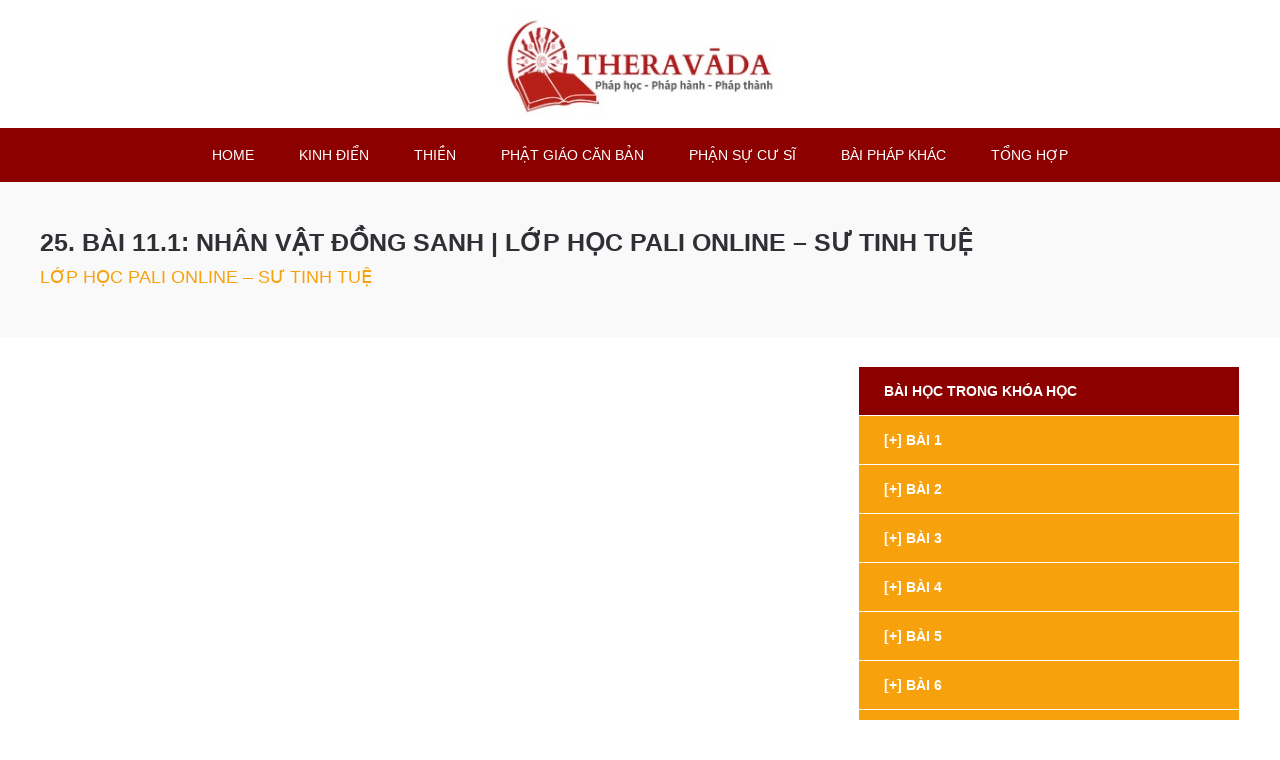

--- FILE ---
content_type: text/html; charset=UTF-8
request_url: https://phaphoc.theravada.vn/courses/lop-hoc-pali-online-su-tinh-tue/bai-11/25-bai-11-1-nhan-vat-dong-sanh-lop-hoc-pali-online-su-tinh-tue/
body_size: 11012
content:
<!doctype html>
<html class="no-js" lang="vi">
<head>

	<meta charset="UTF-8">

	<!-- Always force latest IE rendering engine (even in intranet) -->
	<!--[if IE ]>
	<meta http-equiv="X-UA-Compatible" content="IE=edge">
	<![endif]-->

	
  <meta name="viewport" content="width=device-width, initial-scale=1">

	<title>25. Bài 11.1: Nhân Vật Đồng Sanh | Lớp Học Pali Online &#8211; Sư Tinh Tuệ |  Học Pháp học Phật giáo, hiểu biết đúng đắn, làm nền tảng căn bản cho Pháp hành Phật giáo</title>


	<link rel="profile" href="https://gmpg.org/xfn/11" />
	<link rel="pingback" href="https://phaphoc.theravada.vn/xmlrpc.php" />

	<link href="//maxcdn.bootstrapcdn.com/font-awesome/4.2.0/css/font-awesome.min.css" rel="stylesheet">
	<link href='//fonts.googleapis.com/css?family=Open+Sans:400,600,700|Lato:700' rel='stylesheet' type='text/css'>
	
	<meta name='robots' content='max-image-preview:large' />
<link rel="alternate" title="oNhúng (JSON)" type="application/json+oembed" href="https://phaphoc.theravada.vn/wp-json/oembed/1.0/embed?url=https%3A%2F%2Fphaphoc.theravada.vn%2Fcourses%2Flop-hoc-pali-online-su-tinh-tue%2Fbai-11%2F25-bai-11-1-nhan-vat-dong-sanh-lop-hoc-pali-online-su-tinh-tue%2F" />
<link rel="alternate" title="oNhúng (XML)" type="text/xml+oembed" href="https://phaphoc.theravada.vn/wp-json/oembed/1.0/embed?url=https%3A%2F%2Fphaphoc.theravada.vn%2Fcourses%2Flop-hoc-pali-online-su-tinh-tue%2Fbai-11%2F25-bai-11-1-nhan-vat-dong-sanh-lop-hoc-pali-online-su-tinh-tue%2F&#038;format=xml" />
<style id='wp-img-auto-sizes-contain-inline-css' type='text/css'>
img:is([sizes=auto i],[sizes^="auto," i]){contain-intrinsic-size:3000px 1500px}
/*# sourceURL=wp-img-auto-sizes-contain-inline-css */
</style>
<style id='wp-emoji-styles-inline-css' type='text/css'>

	img.wp-smiley, img.emoji {
		display: inline !important;
		border: none !important;
		box-shadow: none !important;
		height: 1em !important;
		width: 1em !important;
		margin: 0 0.07em !important;
		vertical-align: -0.1em !important;
		background: none !important;
		padding: 0 !important;
	}
/*# sourceURL=wp-emoji-styles-inline-css */
</style>
<link rel='stylesheet' id='wp-block-library-css' href='https://phaphoc.theravada.vn/wp-includes/css/dist/block-library/style.min.css?ver=6.9' type='text/css' media='all' />
<style id='global-styles-inline-css' type='text/css'>
:root{--wp--preset--aspect-ratio--square: 1;--wp--preset--aspect-ratio--4-3: 4/3;--wp--preset--aspect-ratio--3-4: 3/4;--wp--preset--aspect-ratio--3-2: 3/2;--wp--preset--aspect-ratio--2-3: 2/3;--wp--preset--aspect-ratio--16-9: 16/9;--wp--preset--aspect-ratio--9-16: 9/16;--wp--preset--color--black: #000000;--wp--preset--color--cyan-bluish-gray: #abb8c3;--wp--preset--color--white: #ffffff;--wp--preset--color--pale-pink: #f78da7;--wp--preset--color--vivid-red: #cf2e2e;--wp--preset--color--luminous-vivid-orange: #ff6900;--wp--preset--color--luminous-vivid-amber: #fcb900;--wp--preset--color--light-green-cyan: #7bdcb5;--wp--preset--color--vivid-green-cyan: #00d084;--wp--preset--color--pale-cyan-blue: #8ed1fc;--wp--preset--color--vivid-cyan-blue: #0693e3;--wp--preset--color--vivid-purple: #9b51e0;--wp--preset--gradient--vivid-cyan-blue-to-vivid-purple: linear-gradient(135deg,rgb(6,147,227) 0%,rgb(155,81,224) 100%);--wp--preset--gradient--light-green-cyan-to-vivid-green-cyan: linear-gradient(135deg,rgb(122,220,180) 0%,rgb(0,208,130) 100%);--wp--preset--gradient--luminous-vivid-amber-to-luminous-vivid-orange: linear-gradient(135deg,rgb(252,185,0) 0%,rgb(255,105,0) 100%);--wp--preset--gradient--luminous-vivid-orange-to-vivid-red: linear-gradient(135deg,rgb(255,105,0) 0%,rgb(207,46,46) 100%);--wp--preset--gradient--very-light-gray-to-cyan-bluish-gray: linear-gradient(135deg,rgb(238,238,238) 0%,rgb(169,184,195) 100%);--wp--preset--gradient--cool-to-warm-spectrum: linear-gradient(135deg,rgb(74,234,220) 0%,rgb(151,120,209) 20%,rgb(207,42,186) 40%,rgb(238,44,130) 60%,rgb(251,105,98) 80%,rgb(254,248,76) 100%);--wp--preset--gradient--blush-light-purple: linear-gradient(135deg,rgb(255,206,236) 0%,rgb(152,150,240) 100%);--wp--preset--gradient--blush-bordeaux: linear-gradient(135deg,rgb(254,205,165) 0%,rgb(254,45,45) 50%,rgb(107,0,62) 100%);--wp--preset--gradient--luminous-dusk: linear-gradient(135deg,rgb(255,203,112) 0%,rgb(199,81,192) 50%,rgb(65,88,208) 100%);--wp--preset--gradient--pale-ocean: linear-gradient(135deg,rgb(255,245,203) 0%,rgb(182,227,212) 50%,rgb(51,167,181) 100%);--wp--preset--gradient--electric-grass: linear-gradient(135deg,rgb(202,248,128) 0%,rgb(113,206,126) 100%);--wp--preset--gradient--midnight: linear-gradient(135deg,rgb(2,3,129) 0%,rgb(40,116,252) 100%);--wp--preset--font-size--small: 13px;--wp--preset--font-size--medium: 20px;--wp--preset--font-size--large: 36px;--wp--preset--font-size--x-large: 42px;--wp--preset--spacing--20: 0.44rem;--wp--preset--spacing--30: 0.67rem;--wp--preset--spacing--40: 1rem;--wp--preset--spacing--50: 1.5rem;--wp--preset--spacing--60: 2.25rem;--wp--preset--spacing--70: 3.38rem;--wp--preset--spacing--80: 5.06rem;--wp--preset--shadow--natural: 6px 6px 9px rgba(0, 0, 0, 0.2);--wp--preset--shadow--deep: 12px 12px 50px rgba(0, 0, 0, 0.4);--wp--preset--shadow--sharp: 6px 6px 0px rgba(0, 0, 0, 0.2);--wp--preset--shadow--outlined: 6px 6px 0px -3px rgb(255, 255, 255), 6px 6px rgb(0, 0, 0);--wp--preset--shadow--crisp: 6px 6px 0px rgb(0, 0, 0);}:where(.is-layout-flex){gap: 0.5em;}:where(.is-layout-grid){gap: 0.5em;}body .is-layout-flex{display: flex;}.is-layout-flex{flex-wrap: wrap;align-items: center;}.is-layout-flex > :is(*, div){margin: 0;}body .is-layout-grid{display: grid;}.is-layout-grid > :is(*, div){margin: 0;}:where(.wp-block-columns.is-layout-flex){gap: 2em;}:where(.wp-block-columns.is-layout-grid){gap: 2em;}:where(.wp-block-post-template.is-layout-flex){gap: 1.25em;}:where(.wp-block-post-template.is-layout-grid){gap: 1.25em;}.has-black-color{color: var(--wp--preset--color--black) !important;}.has-cyan-bluish-gray-color{color: var(--wp--preset--color--cyan-bluish-gray) !important;}.has-white-color{color: var(--wp--preset--color--white) !important;}.has-pale-pink-color{color: var(--wp--preset--color--pale-pink) !important;}.has-vivid-red-color{color: var(--wp--preset--color--vivid-red) !important;}.has-luminous-vivid-orange-color{color: var(--wp--preset--color--luminous-vivid-orange) !important;}.has-luminous-vivid-amber-color{color: var(--wp--preset--color--luminous-vivid-amber) !important;}.has-light-green-cyan-color{color: var(--wp--preset--color--light-green-cyan) !important;}.has-vivid-green-cyan-color{color: var(--wp--preset--color--vivid-green-cyan) !important;}.has-pale-cyan-blue-color{color: var(--wp--preset--color--pale-cyan-blue) !important;}.has-vivid-cyan-blue-color{color: var(--wp--preset--color--vivid-cyan-blue) !important;}.has-vivid-purple-color{color: var(--wp--preset--color--vivid-purple) !important;}.has-black-background-color{background-color: var(--wp--preset--color--black) !important;}.has-cyan-bluish-gray-background-color{background-color: var(--wp--preset--color--cyan-bluish-gray) !important;}.has-white-background-color{background-color: var(--wp--preset--color--white) !important;}.has-pale-pink-background-color{background-color: var(--wp--preset--color--pale-pink) !important;}.has-vivid-red-background-color{background-color: var(--wp--preset--color--vivid-red) !important;}.has-luminous-vivid-orange-background-color{background-color: var(--wp--preset--color--luminous-vivid-orange) !important;}.has-luminous-vivid-amber-background-color{background-color: var(--wp--preset--color--luminous-vivid-amber) !important;}.has-light-green-cyan-background-color{background-color: var(--wp--preset--color--light-green-cyan) !important;}.has-vivid-green-cyan-background-color{background-color: var(--wp--preset--color--vivid-green-cyan) !important;}.has-pale-cyan-blue-background-color{background-color: var(--wp--preset--color--pale-cyan-blue) !important;}.has-vivid-cyan-blue-background-color{background-color: var(--wp--preset--color--vivid-cyan-blue) !important;}.has-vivid-purple-background-color{background-color: var(--wp--preset--color--vivid-purple) !important;}.has-black-border-color{border-color: var(--wp--preset--color--black) !important;}.has-cyan-bluish-gray-border-color{border-color: var(--wp--preset--color--cyan-bluish-gray) !important;}.has-white-border-color{border-color: var(--wp--preset--color--white) !important;}.has-pale-pink-border-color{border-color: var(--wp--preset--color--pale-pink) !important;}.has-vivid-red-border-color{border-color: var(--wp--preset--color--vivid-red) !important;}.has-luminous-vivid-orange-border-color{border-color: var(--wp--preset--color--luminous-vivid-orange) !important;}.has-luminous-vivid-amber-border-color{border-color: var(--wp--preset--color--luminous-vivid-amber) !important;}.has-light-green-cyan-border-color{border-color: var(--wp--preset--color--light-green-cyan) !important;}.has-vivid-green-cyan-border-color{border-color: var(--wp--preset--color--vivid-green-cyan) !important;}.has-pale-cyan-blue-border-color{border-color: var(--wp--preset--color--pale-cyan-blue) !important;}.has-vivid-cyan-blue-border-color{border-color: var(--wp--preset--color--vivid-cyan-blue) !important;}.has-vivid-purple-border-color{border-color: var(--wp--preset--color--vivid-purple) !important;}.has-vivid-cyan-blue-to-vivid-purple-gradient-background{background: var(--wp--preset--gradient--vivid-cyan-blue-to-vivid-purple) !important;}.has-light-green-cyan-to-vivid-green-cyan-gradient-background{background: var(--wp--preset--gradient--light-green-cyan-to-vivid-green-cyan) !important;}.has-luminous-vivid-amber-to-luminous-vivid-orange-gradient-background{background: var(--wp--preset--gradient--luminous-vivid-amber-to-luminous-vivid-orange) !important;}.has-luminous-vivid-orange-to-vivid-red-gradient-background{background: var(--wp--preset--gradient--luminous-vivid-orange-to-vivid-red) !important;}.has-very-light-gray-to-cyan-bluish-gray-gradient-background{background: var(--wp--preset--gradient--very-light-gray-to-cyan-bluish-gray) !important;}.has-cool-to-warm-spectrum-gradient-background{background: var(--wp--preset--gradient--cool-to-warm-spectrum) !important;}.has-blush-light-purple-gradient-background{background: var(--wp--preset--gradient--blush-light-purple) !important;}.has-blush-bordeaux-gradient-background{background: var(--wp--preset--gradient--blush-bordeaux) !important;}.has-luminous-dusk-gradient-background{background: var(--wp--preset--gradient--luminous-dusk) !important;}.has-pale-ocean-gradient-background{background: var(--wp--preset--gradient--pale-ocean) !important;}.has-electric-grass-gradient-background{background: var(--wp--preset--gradient--electric-grass) !important;}.has-midnight-gradient-background{background: var(--wp--preset--gradient--midnight) !important;}.has-small-font-size{font-size: var(--wp--preset--font-size--small) !important;}.has-medium-font-size{font-size: var(--wp--preset--font-size--medium) !important;}.has-large-font-size{font-size: var(--wp--preset--font-size--large) !important;}.has-x-large-font-size{font-size: var(--wp--preset--font-size--x-large) !important;}
/*# sourceURL=global-styles-inline-css */
</style>

<style id='classic-theme-styles-inline-css' type='text/css'>
/*! This file is auto-generated */
.wp-block-button__link{color:#fff;background-color:#32373c;border-radius:9999px;box-shadow:none;text-decoration:none;padding:calc(.667em + 2px) calc(1.333em + 2px);font-size:1.125em}.wp-block-file__button{background:#32373c;color:#fff;text-decoration:none}
/*# sourceURL=/wp-includes/css/classic-themes.min.css */
</style>
<script type="text/javascript" src="https://phaphoc.theravada.vn/wp-includes/js/jquery/jquery.min.js?ver=3.7.1" id="jquery-core-js"></script>
<script type="text/javascript" src="https://phaphoc.theravada.vn/wp-includes/js/jquery/jquery-migrate.min.js?ver=3.4.1" id="jquery-migrate-js"></script>
<link rel="https://api.w.org/" href="https://phaphoc.theravada.vn/wp-json/" /><link rel="EditURI" type="application/rsd+xml" title="RSD" href="https://phaphoc.theravada.vn/xmlrpc.php?rsd" />
<link rel="canonical" href="https://phaphoc.theravada.vn/courses/lop-hoc-pali-online-su-tinh-tue/bai-11/25-bai-11-1-nhan-vat-dong-sanh-lop-hoc-pali-online-su-tinh-tue/" />
<link rel='shortlink' href='https://phaphoc.theravada.vn/?p=2232' />
<style type="text/css" id="tve_global_variables">:root{}</style><style type="text/css" id="thrive-default-styles"></style><link rel="icon" href="https://phaphoc.theravada.vn/wp-content/uploads/2024/02/cropped-LOGO-PHAT-GIAO-THERAVADA-32x32.png" sizes="32x32" />
<link rel="icon" href="https://phaphoc.theravada.vn/wp-content/uploads/2024/02/cropped-LOGO-PHAT-GIAO-THERAVADA-192x192.png" sizes="192x192" />
<link rel="apple-touch-icon" href="https://phaphoc.theravada.vn/wp-content/uploads/2024/02/cropped-LOGO-PHAT-GIAO-THERAVADA-180x180.png" />
<meta name="msapplication-TileImage" content="https://phaphoc.theravada.vn/wp-content/uploads/2024/02/cropped-LOGO-PHAT-GIAO-THERAVADA-270x270.png" />
		<style type="text/css" id="wp-custom-css">
			.youtube-responsive-container { position: relative; padding-bottom: 56.25%; padding-top: 30px; height: 0; overflow: hidden; }
.youtube-responsive-container iframe, .youtube-responsive-container object, .youtube-responsive-container embed { position: absolute; top: 0; left: 0; width: 100%; height: 100%; }
.page-template-default { font-family: 'Tahoma', Helvetica, sans-serif !important; }
.inner { font-family: 'Tahoma', Helvetica, sans-serif !important; }
h1 { font-family: 'Tahoma', Helvetica, sans-serif !important; }
h2 { font-family: 'Tahoma', Helvetica, sans-serif !important; }
h3 { font-family: 'Tahoma', Helvetica, sans-serif !important; }
h4 { font-family: 'Tahoma', Helvetica, sans-serif !important; }
h5 { font-family: 'Tahoma', Helvetica, sans-serif !important; }
#header { padding: 10px 0!important; }
#header h1 { float: none!important; margin: 0 auto!important; }
#header .user_profile{display: none!important;}
#nav_main ul { text-align: center!important; }
#nav_main ul li { padding: 12px 10px!important; font-size: 14px!important; font-weight: normal; }
#nav_main ul li a { border-radius: 0!important;padding: 0 10px!important; }
#nav_main ul ul li { padding: 5px 5px 5px 10px!important; text-align: left;}
#footer .footer_credit {
    width: 100%;
    float: left;
    text-align: center;
}

.page_title h1{
	text-transform: uppercase;
font-size: 25px !important;
line-height: 1.2 !important;
}
h2,h3,h4,h5{
	text-transform: uppercase;
}
.article h1.article_title{
	font-size: 20px !important;
	text-transform: uppercase!important;
}
.article .article-content{
	text-align: center;
}
.bigbutton, .button, a.atcb-link, a.button{
	padding: 10px 20px;
	font-size: 12px!important;
}		</style>
		
	<link rel="stylesheet" href="https://phaphoc.theravada.vn/wp-content/themes/memberoni/style.css" />

	    <style>
    .blue{color:#8c0000}.orange{color:#f7ad00}.green{color:#f7a10c}.yellow{color:#f7ad00}h1.page-title{color:#8c0000}h1.page-title a{color:#8c0000}h1.page-title a:hover{color:#f7a10c}h2.page-title{background-color:#f7a10c;}a{color:#f7a10c}a:hover{color:#f7ad00}.bigbutton,.button,a.atcb-link,a.button{background:#f79c00;color:#fff;}.bigbutton:hover,.button:hover,a.atcb-link:hover,a.button:hover{background:#8c0000}.bigbutton.inactive,.button.inactive,a.atcb-link.inactive,a.button.inactive{background-color:#f7ad00}.bigbutton.button-orange,.button.button-orange,a.atcb-link.button-orange,a.button.button-orange{background-color:#f79c00}.bigbutton.button-orange:hover,.button.button-orange:hover,a.atcb-link.button-orange:hover,a.button.button-orange:hover{background-color:#8c0000}#header{background-color:#ffffff;}#header .user_profile nav.member_menu{background:#f7a10c}#header .user_profile nav.member_menu ul li a:hover{background-color:#f7ad00}#nav_main{background-color:#8c0000}#nav_main ul li:hover a{color:#f7ad00}#nav_main ul ul{background:#8c0000}#nav_main ul ul li:hover{background-color:#f7ad00}#nav_main ul#menu-main-menu>li.current-menu-item>a,#nav_main ul#menu-main-menu>li.highlight>a{background-color:#f79c00;}#nav_main ul#menu-main-menu>li.current-menu-item>a:hover,#nav_main ul#menu-main-menu>li.highlight>a:hover{background-color:#f79c00}#nav_main ul#menu-main-menu>li.highlight_alt a{color:#f7a10c}ol.commentlist li div.comment-meta a{color:#f7a10c}nav#lesson_categories ul li a{color:#8c0000;}nav#lesson_categories ul li a:hover{background-color:#f7ad00}nav#lesson_categories ul li a.active{background-color:#f7a10c;}nav#lesson_categories ul li.view_all a{background-color:#8c0000;}nav#lesson_categories ul li.view_all a.active{background-color:#f7a10c}nav#lesson_categories ul li.view_all a:hover{color:#f7ad00}.course-listing .course-thumb .coming-soon-overlay .coming-soon-message{background-color:#f7ad00;}.course-listing .course-content h4 a{color:#8c0000}.course-listing.training_listing.listing_history .course-thumb span.viewed_time{background-color:#f7ad00}.course-listing.training_listing.listing_history h6{color:#f7a10c}.course-listing.training_listing.listing_history h6 a{color:#f7a10c}#lesson_list li:hover{color:#f7a10c}.article.article-listing{border-bottom:1px solid #8c0000}.article h1.article_title{color:#8c0000}.article h1.article_title a{color:#8c0000}.article h1.article_title a:hover{color:#f7a10c}#course_lesson_box ul.course_lesson_list li a{color:#8c0000}#course_lesson_box ul.course_lesson_list li a:hover{background-color:#f7ad00}#course_lesson_box ul.course_lesson_list li.active{background-color:#f7ad00;}#course_lesson_box h1{background-color:#8c0000}#footer{background-color:#8c0000;}.button.addthisevent-drop{background-color:#f7a10c!important;}.dashboard_account .user_account .user_details h1{color:#f7a10c}.dashboard_account ul.user_account_links li a{background-color:#8c0000}.dashboard_account ul.user_account_links li a:hover{background-color:#f7a10c}.dashboard .dashboard_sections .section_block h1 a{color:#8c0000}.dashboard .dashboard_sections .section_block h1 a:hover{color:#f7ad00}.dashboard .dashboard_bottom .section_title{border-bottom:1px solid #8c0000}.dashboard .dashboard_bottom .section_title.title_orange{border-color:#f7ad00}.dashboard .dashboard_bottom .section_title.title_blue{border-color:#f7a10c}.dashboard .dashboard_bottom .section_title.title_yellow{border-color:#f7ad00}.dashboard .dashboard_bottom .section_title.title_green{border-color:#f7a10c}.dashboard .dashboard_bottom .recent_content .content_details h1 a{color:#8c0000}.dashboard .dashboard_bottom .recent_content .content_details h1 a:hover{color:#f7a10c}.sidebar aside h3 a{color:#8c0000}.sidebar aside h3 a:hover{color:#f7ad00}.nav-links .nav-next a,.nav-links .nav-previous a{background-color:#f7ad00}.gforms_confirmation_message{border-bottom:8px solid #f7a10c}.highlight{border:3px solid #f7ad00;}.highlight.highlight_orange{border-color:#f7ad00;}.highlight.highlight_blue{border-color:#8c0000;}.highlight.highlight_green{border-color:#f7a10c;}.highlight a:hover{text-decoration:underline}form input[type=submit]{background:#f7ad00;}form input[type=submit]:hover{background:#8c0000}form input[type=submit].inactive{background-color:#f7ad00}form input[type=submit].button-orange{background-color:#f7ad00}form input[type=submit].button-orange:hover{background-color:#8c0000}.mp_wrapper table th,.mp_wrapper table thead{background-color:#f7a10c;border:1px solid #8c0000;text-shadow:1px 1px 0 #8c0000;border-bottom:3px solid #8c0000}.mepr-login-actions a[href$='action=newpassword'],.mepr-login-actions a[href$='action=forgot_password'],.mp_wrapper a[href$='action=newpassword'],.mp_wrapper a[href$='action=forgot_password']{background:#f7ad00;}.mepr-login-actions a[href$='action=newpassword']:hover,.mepr-login-actions a[href$='action=forgot_password']:hover,.mp_wrapper a[href$='action=newpassword']:hover,.mp_wrapper a[href$='action=forgot_password']:hover{background:#8c0000}.mepr-login-actions a[href$='action=newpassword'].inactive,.mepr-login-actions a[href$='action=forgot_password'].inactive,.mp_wrapper a[href$='action=newpassword'].inactive,.mp_wrapper a[href$='action=forgot_password'].inactive{background-color:#f7ad00}.mepr-login-actions a[href$='action=newpassword'].button-orange,.mepr-login-actions a[href$='action=forgot_password'].button-orange,.mp_wrapper a[href$='action=newpassword'].button-orange,.mp_wrapper a[href$='action=forgot_password'].button-orange{background-color:#f7ad00}.mepr-login-actions a[href$='action=newpassword'].button-orange:hover,.mepr-login-actions a[href$='action=forgot_password'].button-orange:hover,.mp_wrapper a[href$='action=newpassword'].button-orange:hover,.mp_wrapper a[href$='action=forgot_password'].button-orange:hover{background-color:#8c0000}#mepr-member-account-wrapper input[type=submit],#mepr_loginform input[type=submit],.mepr-signup-form input[type=submit],.mp_wrapper form input[type=submit]{background:#f7ad00;}#mepr-member-account-wrapper input[type=submit]:hover,#mepr_loginform input[type=submit]:hover,.mepr-signup-form input[type=submit]:hover,.mp_wrapper form input[type=submit]:hover{background:#8c0000}#mepr-member-account-wrapper input[type=submit].inactive,#mepr_loginform input[type=submit].inactive,.mepr-signup-form input[type=submit].inactive,.mp_wrapper form input[type=submit].inactive{background-color:#f7ad00}#mepr-member-account-wrapper input[type=submit].button-orange,#mepr_loginform input[type=submit].button-orange,.mepr-signup-form input[type=submit].button-orange,.mp_wrapper form input[type=submit].button-orange{background-color:#f7ad00}#mepr-member-account-wrapper input[type=submit].button-orange:hover,#mepr_loginform input[type=submit].button-orange:hover,.mepr-signup-form input[type=submit].button-orange:hover,.mp_wrapper form input[type=submit].button-orange:hover{background-color:#8c0000}#mepr_loginform .mepr_price_cell,.mepr-signup-form .mepr_price_cell{color:#8c0000}#mepr-member-account-wrapper #mepr-account-nav span.mepr-active-nav-tab a,.mp_wrapper #mepr-account-nav span.mepr-active-nav-tab a{background-color:#f7ad00;}.gform_wrapper form input[type=submit]{background:#f7ad00;}.gform_wrapper form input[type=submit]:hover{background:#8c0000}.gform_wrapper form input[type=submit].inactive{background-color:#f7ad00}.gform_wrapper form input[type=submit].button-orange{background-color:#f7ad00}.gform_wrapper form input[type=submit].button-orange:hover{background-color:#8c0000}.mobile-nav{background-color:#8c0000}#buddypress .comment-reply-link,#buddypress .generic-button a,#buddypress a.button,#buddypress button,#buddypress input[type=button],#buddypress input[type=reset],#buddypress input[type=submit],#buddypress ul.button-nav li a,a.bp-title-button{background:#f7ad00;}#buddypress .comment-reply-link:hover,#buddypress .generic-button a:hover,#buddypress a.button:hover,#buddypress button:hover,#buddypress input[type=button]:hover,#buddypress input[type=reset]:hover,#buddypress input[type=submit]:hover,#buddypress ul.button-nav li a:hover,a.bp-title-button:hover{background:#8c0000}#buddypress .comment-reply-link.inactive,#buddypress .generic-button a.inactive,#buddypress a.button.inactive,#buddypress button.inactive,#buddypress input[type=button].inactive,#buddypress input[type=reset].inactive,#buddypress input[type=submit].inactive,#buddypress ul.button-nav li a.inactive,a.bp-title-button.inactive{background-color:#f7ad00}#buddypress .comment-reply-link.button-orange,#buddypress .generic-button a.button-orange,#buddypress a.button.button-orange,#buddypress button.button-orange,#buddypress input[type=button].button-orange,#buddypress input[type=reset].button-orange,#buddypress input[type=submit].button-orange,#buddypress ul.button-nav li a.button-orange,a.bp-title-button.button-orange{background-color:#f7ad00}#buddypress .comment-reply-link.button-orange:hover,#buddypress .generic-button a.button-orange:hover,#buddypress a.button.button-orange:hover,#buddypress button.button-orange:hover,#buddypress input[type=button].button-orange:hover,#buddypress input[type=reset].button-orange:hover,#buddypress input[type=submit].button-orange:hover,#buddypress ul.button-nav li a.button-orange:hover,a.bp-title-button.button-orange:hover{background-color:#8c0000}.course-listing .course_completion{background-color:#f7ad00;}.course-listing .course_completion.completed{background-color:#8c0000}.lesson_downloads h2 {background-color: #8c0000;}.lesson_downloads .download_links a span.download_type {background-color: #f7ad00; }.lesson_downloads .download_links a:hover {color:#f7ad00;}
        #course_lesson_box.course_downloads .download_type {color: #f7a10c;}#course_lesson_box ul.course_lesson_list li ul.sub-menu li a:hover {background-color: #f7ad00;}#course_lesson_box ul.course_lesson_list li.menu-item-has-children > a {background-color: #f7a10c;}
    </style>


	
	
	    

			<script>
           jQuery(document).ready(function(){
                 jQuery("ul.course_lesson_list ul.sub-menu").hide();
                 jQuery("ul.course_lesson_list li.menu-item-has-children > a").removeAttr("href");
                 jQuery("ul.course_lesson_list li.menu-item-has-children.current-menu-parent .sub-menu").show();
                 jQuery("ul.course_lesson_list li.menu-item-has-children.current-menu-parent > a").addClass("expanded");
                 jQuery("ul.course_lesson_list li.menu-item-has-children > a").click(function () {
	                 jQuery(this).next("ul.course_lesson_list li.menu-item-has-children .sub-menu").slideToggle(250);
	                 jQuery(this).toggleClass("expanded");
	             });
          });
        </script>



	<style>
		@media only screen and (min-width: 600px) {
			#header h1, #header h1 a {
				height:108px;
				width:281px;
			}
		}
	</style>


</head>

<body class="wp-singular memberoni_course-template-default single single-memberoni_course postid-2232 wp-theme-memberoni">

	
	<header id="header">
		<div class="inner clearfix">
						
		<h1><a href="https://phaphoc.theravada.vn/" title="Học Pháp học Phật giáo, hiểu biết đúng đắn, làm nền tảng căn bản cho Pháp hành Phật giáo" rel="home" style="background-image:url(https://phaphoc.theravada.vn/wp-content/uploads/2024/02/LOGO-PHAT-GIAO-THERAVADA-PNG-SMALL.jpg);">Học Pháp học Phật giáo, hiểu biết đúng đắn, làm nền tảng căn bản cho Pháp hành Phật giáo</a></h1>
		

		
		</div>
	</header>	

            <nav id="nav_main">
			<div class="menu-menu-chinh-container"><ul id="menu-main-menu" class="menu"><li id="menu-item-242" class="menu-item menu-item-type-post_type menu-item-object-page menu-item-home menu-item-242"><a href="https://phaphoc.theravada.vn/">HOME</a></li>
<li id="menu-item-8766" class="menu-item menu-item-type-custom menu-item-object-custom menu-item-has-children menu-item-8766"><a href="https://phaphoc.theravada.vn/?memberoni_course_categories=hoc-tam-tang-kinh-dien">KINH ĐIỂN</a>
<ul class="sub-menu">
	<li id="menu-item-8775" class="menu-item menu-item-type-custom menu-item-object-custom menu-item-8775"><a href="https://phaphoc.theravada.vn/?memberoni_course_categories=hoc-kinh">HỌC KINH</a></li>
	<li id="menu-item-8776" class="menu-item menu-item-type-custom menu-item-object-custom menu-item-8776"><a href="https://phaphoc.theravada.vn/?memberoni_course_categories=hoc-luat">HỌC LUẬT</a></li>
	<li id="menu-item-8778" class="menu-item menu-item-type-custom menu-item-object-custom menu-item-8778"><a href="https://phaphoc.theravada.vn/?memberoni_course_categories=hoc-vi-dieu-phap">HỌC VI DIỆU PHÁP</a></li>
	<li id="menu-item-8777" class="menu-item menu-item-type-custom menu-item-object-custom menu-item-8777"><a href="https://phaphoc.theravada.vn/?memberoni_course_categories=hoc-thanh-tinh-dao">HỌC THANH TỊNH ĐẠO</a></li>
	<li id="menu-item-8779" class="menu-item menu-item-type-custom menu-item-object-custom menu-item-8779"><a href="https://phaphoc.theravada.vn/?memberoni_course_categories=hoc-tieng-pali">HỌC TIẾNG PALI</a></li>
	<li id="menu-item-8769" class="menu-item menu-item-type-custom menu-item-object-custom menu-item-8769"><a href="https://phaphoc.theravada.vn/?memberoni_course_categories=hoc-tung-kinh-pali">TỤNG KINH PALI</a></li>
</ul>
</li>
<li id="menu-item-8774" class="menu-item menu-item-type-custom menu-item-object-custom menu-item-has-children menu-item-8774"><a href="#">THIỀN</a>
<ul class="sub-menu">
	<li id="menu-item-8767" class="menu-item menu-item-type-custom menu-item-object-custom menu-item-8767"><a href="https://phaphoc.theravada.vn/?memberoni_course_categories=hoc-thien-anapana">THIỀN ANAPANA</a></li>
	<li id="menu-item-8768" class="menu-item menu-item-type-custom menu-item-object-custom menu-item-8768"><a href="https://phaphoc.theravada.vn/?memberoni_course_categories=hoc-thien-vipassana">THIỀN VIPASSANA</a></li>
	<li id="menu-item-8781" class="menu-item menu-item-type-custom menu-item-object-custom menu-item-8781"><a href="https://phaphoc.theravada.vn/?memberoni_course_categories=thien-metta">THIỀN METTA</a></li>
	<li id="menu-item-8771" class="menu-item menu-item-type-custom menu-item-object-custom menu-item-8771"><a href="https://phaphoc.theravada.vn/?memberoni_course_categories=nghe-phap-khoa-thien">PHÁP THOẠI KHÓA THIỀN</a></li>
</ul>
</li>
<li id="menu-item-8765" class="menu-item menu-item-type-custom menu-item-object-custom menu-item-has-children menu-item-8765"><a href="https://phaphoc.theravada.vn/?memberoni_course_categories=hoc-phat-giao-can-ban">PHẬT GIÁO CĂN BẢN</a>
<ul class="sub-menu">
	<li id="menu-item-8782" class="menu-item menu-item-type-custom menu-item-object-custom menu-item-8782"><a href="https://phaphoc.theravada.vn/?memberoni_course_categories=dai-phat-su">ĐẠI PHẬT SỬ</a></li>
	<li id="menu-item-8783" class="menu-item menu-item-type-custom menu-item-object-custom menu-item-8783"><a href="https://phaphoc.theravada.vn/?memberoni_course_categories=nen-tang-phat-giao">NỀN TẢNG PHẬT GIÁO</a></li>
</ul>
</li>
<li id="menu-item-8770" class="menu-item menu-item-type-custom menu-item-object-custom menu-item-8770"><a href="https://phaphoc.theravada.vn/?memberoni_course_categories=phan-su-nguoi-can-su">PHẬN SỰ CƯ SĨ</a></li>
<li id="menu-item-8780" class="menu-item menu-item-type-custom menu-item-object-custom menu-item-8780"><a href="https://phaphoc.theravada.vn/?memberoni_course_categories=cac-bai-phap-rieng-le">BÀI PHÁP KHÁC</a></li>
<li id="menu-item-245" class="menu-item menu-item-type-post_type_archive menu-item-object-memberoni_course menu-item-245"><a href="https://phaphoc.theravada.vn/courses/">TỔNG HỢP</a></li>
</ul></div>     
            <div class="cb"></div>

            </nav>   

			<nav class="mobile-nav col-full">
	            <select onchange="window.location.href=this.options[this.selectedIndex].value">
	            	<option>--- Chọn lựa 1 mục ---</option>
				 <option value="https://phaphoc.theravada.vn/">HOME</option>
<option value="https://phaphoc.theravada.vn/?memberoni_course_categories=hoc-tam-tang-kinh-dien">KINH ĐIỂN<option value="https://phaphoc.theravada.vn/?memberoni_course_categories=hoc-kinh">&dash;&dash;&dash;&dash;HỌC KINH</option>
<option value="https://phaphoc.theravada.vn/?memberoni_course_categories=hoc-luat">&dash;&dash;&dash;&dash;HỌC LUẬT</option>
<option value="https://phaphoc.theravada.vn/?memberoni_course_categories=hoc-vi-dieu-phap">&dash;&dash;&dash;&dash;HỌC VI DIỆU PHÁP</option>
<option value="https://phaphoc.theravada.vn/?memberoni_course_categories=hoc-thanh-tinh-dao">&dash;&dash;&dash;&dash;HỌC THANH TỊNH ĐẠO</option>
<option value="https://phaphoc.theravada.vn/?memberoni_course_categories=hoc-tieng-pali">&dash;&dash;&dash;&dash;HỌC TIẾNG PALI</option>
<option value="https://phaphoc.theravada.vn/?memberoni_course_categories=hoc-tung-kinh-pali">&dash;&dash;&dash;&dash;TỤNG KINH PALI</option>
</option>
<option value="#">THIỀN<option value="https://phaphoc.theravada.vn/?memberoni_course_categories=hoc-thien-anapana">&dash;&dash;&dash;&dash;THIỀN ANAPANA</option>
<option value="https://phaphoc.theravada.vn/?memberoni_course_categories=hoc-thien-vipassana">&dash;&dash;&dash;&dash;THIỀN VIPASSANA</option>
<option value="https://phaphoc.theravada.vn/?memberoni_course_categories=thien-metta">&dash;&dash;&dash;&dash;THIỀN METTA</option>
<option value="https://phaphoc.theravada.vn/?memberoni_course_categories=nghe-phap-khoa-thien">&dash;&dash;&dash;&dash;PHÁP THOẠI KHÓA THIỀN</option>
</option>
<option value="https://phaphoc.theravada.vn/?memberoni_course_categories=hoc-phat-giao-can-ban">PHẬT GIÁO CĂN BẢN<option value="https://phaphoc.theravada.vn/?memberoni_course_categories=dai-phat-su">&dash;&dash;&dash;&dash;ĐẠI PHẬT SỬ</option>
<option value="https://phaphoc.theravada.vn/?memberoni_course_categories=nen-tang-phat-giao">&dash;&dash;&dash;&dash;NỀN TẢNG PHẬT GIÁO</option>
</option>
<option value="https://phaphoc.theravada.vn/?memberoni_course_categories=phan-su-nguoi-can-su">PHẬN SỰ CƯ SĨ</option>
<option value="https://phaphoc.theravada.vn/?memberoni_course_categories=cac-bai-phap-rieng-le">BÀI PHÁP KHÁC</option>
<option value="https://phaphoc.theravada.vn/courses/">TỔNG HỢP</option>
				</select>
			</nav>







	<header class="page_title">
		<div class="inner">
			<h1>25. Bài 11.1: Nhân Vật Đồng Sanh | Lớp Học Pali Online &#8211; Sư Tinh Tuệ</h1>
			<p class="course_byline"><a href="https://phaphoc.theravada.vn/courses/lop-hoc-pali-online-su-tinh-tue/">LỚP HỌC PALI ONLINE &#8211; SƯ TINH TUỆ</a></p>		</div>
	</header>


					 



	

    <!-- Main Content -->

<section id="content" class="inner oh">

 
   <section id="content_main">

	
		
			<article class="lesson_content col-twothird fl">

		
				<div class="inner lesson_video"><div class="youtube-responsive-container"><iframe width="560" height="315" src="https://www.youtube.com/embed/4JMNf9buUMg" title="YouTube video player" frameborder="0" allow="accelerometer; autoplay; clipboard-write; encrypted-media; gyroscope; picture-in-picture" allowfullscreen></iframe></div></div>

					
				
			    
				
					<div class="cb"></div>

					
				<nav class="lesson_nav oh mt20">

					<a href="https://phaphoc.theravada.vn/courses/lop-hoc-pali-online-su-tinh-tue/bai-10/24-bai-10-2-le-thanh-hon-2-lop-hoc-pali-online-su-tinh-tue/" class="fl button previous_lesson"><< Trước</a><a href="https://phaphoc.theravada.vn/courses/lop-hoc-pali-online-su-tinh-tue/bai-11/26-bai-11-2-nhan-vat-dong-sanh-2-lop-hoc-pali-online-su-tinh-tue/" class="fr button next_lesson">Tiếp >></a>
				</nav>

			

			</article>


	        

		<div class="course_sidebar col-third fl">
						<section id="course_lesson_box">


				
				<h1>Bài Học Trong Khóa Học</h1>

				
				<ul class="course_lesson_list"><li class="menu-item-has-children"><a>BÀI 1</a><ul class="sub-menu"><li><a href="https://phaphoc.theravada.vn/courses/lop-hoc-pali-online-su-tinh-tue/bai-1/1-bai-1a-mau-tu-pali-lop-hoc-pali-online-su-tinh-tue/">1. Bài 1A &#8211; Mẫu Tự Pali | Lớp Học Pali Online &#8211; Sư Tinh Tuệ</a></li><li><a href="https://phaphoc.theravada.vn/courses/lop-hoc-pali-online-su-tinh-tue/bai-1/2-bai-1b-mau-tu-pali-2-lop-hoc-pali-online-su-tinh-tue/">2. Bài 1B &#8211; Mẫu Tự Pali (2) | Lớp Học Pali Online &#8211; Sư Tinh Tuệ</a></li><li><a href="https://phaphoc.theravada.vn/courses/lop-hoc-pali-online-su-tinh-tue/bai-1/3-bai-1c-mau-tu-pali-3-so-dem-chao-hoi-lop-hoc-pali-online-su-tinh-tue/">3. Bài 1C &#8211; Mẫu Tự Pali (3), Số Đếm, Chào Hỏi | Lớp Học Pali Online &#8211; Sư Tinh Tuệ</a></li></ul><li><li class="menu-item-has-children"><a>BÀI 2</a><ul class="sub-menu"><li><a href="https://phaphoc.theravada.vn/courses/lop-hoc-pali-online-su-tinh-tue/bai-2/4-bai-2a-thai-tu-tat-dat-giang-sinh-lop-hoc-pali-online-su-tinh-tue/">4. Bài 2a &#8211; Thái Tử Tất Đạt Giáng Sinh | Lớp Học Pali Online &#8211; Sư Tinh Tuệ</a></li><li><a href="https://phaphoc.theravada.vn/courses/lop-hoc-pali-online-su-tinh-tue/bai-2/5-bai-2b-thai-tu-tat-dat-giang-sinh-2-lop-hoc-pali-online-su-tinh-tue/">5. Bài 2b &#8211; Thái Tử Tất Đạt Giáng Sinh (2) | Lớp Học Pali Online &#8211; Sư Tinh Tuệ</a></li></ul><li><li class="menu-item-has-children"><a>BÀI 3</a><ul class="sub-menu"><li><a href="https://phaphoc.theravada.vn/courses/lop-hoc-pali-online-su-tinh-tue/bai-3/6-bai-3a-hoang-toc-lop-hoc-pali-online-su-tinh-tue/">6. Bài 3a &#8211; Hoàng Tộc | Lớp Học Pali Online &#8211; Sư Tinh Tuệ</a></li><li><a href="https://phaphoc.theravada.vn/courses/lop-hoc-pali-online-su-tinh-tue/bai-3/7-bai-3b-hoang-toc-sua-bai-tap-lop-hoc-pali-online-su-tinh-tue/">7. Bài 3b &#8211; Hoàng Tộc- Sửa Bài Tập | Lớp Học Pali Online &#8211; Sư Tinh Tuệ</a></li></ul><li><li class="menu-item-has-children"><a>BÀI 4</a><ul class="sub-menu"><li><a href="https://phaphoc.theravada.vn/courses/lop-hoc-pali-online-su-tinh-tue/bai-4/8-bai-4a-dao-si-asita-chuc-mung-lop-hoc-pali-online-su-tinh-tue/">8. Bài 4a &#8211; Đạo Sĩ Asita Chúc Mừng | Lớp Học Pali Online &#8211; Sư Tinh Tuệ</a></li><li><a href="https://phaphoc.theravada.vn/courses/lop-hoc-pali-online-su-tinh-tue/bai-4/9-bai-4b-dao-si-asita-chuc-mung-tu-vung-dam-thoai-hoi-tuoi-su-tinh-tue/">9. Bài 4b &#8211; Đạo Sĩ Asita Chúc Mừng &#8211; Từ Vựng, Đàm Thoại, Hỏi Tuổi | Sư Tinh Tuệ</a></li><li><a href="https://phaphoc.theravada.vn/courses/lop-hoc-pali-online-su-tinh-tue/bai-4/10-bai-4c-dao-si-asita-chuc-mung-sua-bai-tap-lop-hoc-pali-online-su-tinh-tue/">10. Bài 4c- Đạo Sĩ Asita Chúc Mừng &#8211; Sửa Bài Tập | Lớp Học Pali Online &#8211; Sư Tinh Tuệ</a></li></ul><li><li class="menu-item-has-children"><a>BÀI 5</a><ul class="sub-menu"><li><a href="https://phaphoc.theravada.vn/courses/lop-hoc-pali-online-su-tinh-tue/bai-5/11-bai-5a-le-dat-ten-lop-hoc-pali-online-su-tinh-tue/">11. Bài 5a- Lễ Đặt Tên | Lớp Học Pali Online &#8211; Sư Tinh Tuệ</a></li><li><a href="https://phaphoc.theravada.vn/courses/lop-hoc-pali-online-su-tinh-tue/bai-5/12-bai-5b-le-dat-ten-2-lop-hoc-pali-online-su-tinh-tue/">12. Bài 5b- Lễ Đặt Tên (2) | Lớp Học Pali Online &#8211; Sư Tinh Tuệ</a></li><li><a href="https://phaphoc.theravada.vn/courses/lop-hoc-pali-online-su-tinh-tue/bai-5/13-bai-5c-le-dat-ten-3-lop-hoc-pali-online-su-tinh-tue/">13. Bài 5c- Lễ Đặt Tên (3) | Lớp Học Pali Online &#8211; Sư Tinh Tuệ</a></li></ul><li><li class="menu-item-has-children"><a>BÀI 6</a><ul class="sub-menu"><li><a href="https://phaphoc.theravada.vn/courses/lop-hoc-pali-online-su-tinh-tue/bai-6/14-bai-6a-le-ha-dien-lop-hoc-pali-online-su-tinh-tue/">14. Bài 6a- Lễ Hạ Điền | Lớp Học Pali Online &#8211; Sư Tinh Tuệ</a></li><li><a href="https://phaphoc.theravada.vn/courses/lop-hoc-pali-online-su-tinh-tue/bai-6/15-bai-6b-le-ha-dien-2-lop-hoc-pali-online-su-tinh-tue/">15. Bài 6b &#8211; Lễ Hạ Điền (2) | Lớp Học Pali Online &#8211; Sư Tinh Tuệ</a></li><li><a href="https://phaphoc.theravada.vn/courses/lop-hoc-pali-online-su-tinh-tue/bai-6/16-bai-6c-le-ha-dien-3-lop-hoc-pali-online-su-tinh-tue/">16. Bài 6c- Lễ Hạ Điền (3) | Lớp Học Pali Online &#8211; Sư Tinh Tuệ</a></li></ul><li><li class="menu-item-has-children"><a>BÀI 7</a><ul class="sub-menu"><li><a href="https://phaphoc.theravada.vn/courses/lop-hoc-pali-online-su-tinh-tue/bai-7/17-bai-7-a-thuo-au-tho-lop-hoc-pali-online-su-tinh-tue/">17. Bài 7.A: Thuở Ấu Thơ | Lớp Học Pali Online &#8211; Sư Tinh Tuệ</a></li><li><a href="https://phaphoc.theravada.vn/courses/lop-hoc-pali-online-su-tinh-tue/bai-7/18-bai-7-b-thuo-au-tho-2-lop-hoc-pali-online-su-tinh-tue/">18. Bài 7.B: Thuở Ấu Thơ (2) | Lớp Học Pali Online &#8211; Sư Tinh Tuệ</a></li><li><a href="https://phaphoc.theravada.vn/courses/lop-hoc-pali-online-su-tinh-tue/bai-7/19-bai-7c-thuo-au-tho-3-bai-8a-van-vo-song-toan-lop-hoc-pali-online-su-tinh-tue/">19. Bài 7c: Thuở Ấu Thơ (3); Bài 8A: Văn Võ Song Toàn | Lớp Học Pali Online &#8211; Sư Tinh Tuệ</a></li></ul><li><li class="menu-item-has-children"><a>BÀI 8</a><ul class="sub-menu"><li><a href="https://phaphoc.theravada.vn/courses/lop-hoc-pali-online-su-tinh-tue/bai-8/20-bai-8b-van-vo-song-toan-2-lop-hoc-pali-online-su-tinh-tue/">20. Bài 8B: Văn Võ Song Toàn (2) | Lớp Học Pali Online &#8211; Sư Tinh Tuệ</a></li><li><a href="https://phaphoc.theravada.vn/courses/lop-hoc-pali-online-su-tinh-tue/bai-8/21-bai-8c-van-vo-song-toan-3-bai-9-1-thu-thach-tai-nghe-lop-hoc-pali-online-su-tinh-tue/">21. Bài 8C: Văn Võ Song Toàn (3); Bài 9.1: Thử Thách Tài Nghệ | Lớp Học Pali Online &#8211; Sư Tinh Tuệ</a></li></ul><li><li class="menu-item-has-children"><a>BÀI 9</a><ul class="sub-menu"><li><a href="https://phaphoc.theravada.vn/courses/lop-hoc-pali-online-su-tinh-tue/bai-9/22-bai-9-2-thu-thach-tai-nghe-2-lop-hoc-pali-online-su-tinh-tue/">22. Bài 9.2: Thử Thách Tài Nghệ (2) | Lớp Học Pali Online &#8211; Sư Tinh Tuệ</a></li><li><a href="https://phaphoc.theravada.vn/courses/lop-hoc-pali-online-su-tinh-tue/bai-9/23-bai-9-2-thu-thach-tai-nghe-3-bai-10-1-le-thanh-hon-lop-hoc-pali-online-su-tinh-tue/">23. Bài 9.2: Thử Thách Tài Nghệ (3); Bài 10.1: Lễ Thành Hôn | Lớp Học Pali Online &#8211; Sư Tinh Tuệ</a></li></ul><li><li class="menu-item-has-children"><a>BÀI 10</a><ul class="sub-menu"><li><a href="https://phaphoc.theravada.vn/courses/lop-hoc-pali-online-su-tinh-tue/bai-10/24-bai-10-2-le-thanh-hon-2-lop-hoc-pali-online-su-tinh-tue/">24. Bài 10.2: Lễ Thành Hôn (2) | Lớp Học Pali Online &#8211; Sư Tinh Tuệ</a></li></ul><li><li class="menu-item-has-children current-menu-parent"><a>BÀI 11</a><ul class="sub-menu"><li class="active">25. Bài 11.1: Nhân Vật Đồng Sanh | Lớp Học Pali Online &#8211; Sư Tinh Tuệ</li><li><a href="https://phaphoc.theravada.vn/courses/lop-hoc-pali-online-su-tinh-tue/bai-11/26-bai-11-2-nhan-vat-dong-sanh-2-lop-hoc-pali-online-su-tinh-tue/">26. Bài 11.2: Nhân Vật Đồng Sanh (2) | Lớp Học Pali Online &#8211; Sư Tinh Tuệ</a></li><li><a href="https://phaphoc.theravada.vn/courses/lop-hoc-pali-online-su-tinh-tue/bai-11/27-bai-11-3-nhan-vat-dong-sanh-3-bai-12-1-doi-song-nhung-lua-su-tinh-tue/">27. Bài 11.3: Nhân Vật Đồng Sanh (3); Bài 12.1: Đời Sống Nhung Lụa | Sư Tinh Tuệ</a></li><li><a href="https://phaphoc.theravada.vn/courses/lop-hoc-pali-online-su-tinh-tue/bai-11/27-bai-11-3-nhan-vat-dong-sanh-3-bai-12-1-doi-song-nhung-lua-su-tinh-tue-2/">27. Bài 11.3: Nhân Vật Đồng Sanh (3); Bài 12.1: Đời Sống Nhung Lụa | Sư Tinh Tuệ</a></li></ul><li><li class="menu-item-has-children"><a>BÀI 12</a><ul class="sub-menu"><li><a href="https://phaphoc.theravada.vn/courses/lop-hoc-pali-online-su-tinh-tue/bai-12/28-bai-12-2-doi-song-nhung-lua-2-lop-hoc-pali-online-su-tinh-tue/">28. Bài 12.2: Đời Sống Nhung Lụa (2) | Lớp Học Pali Online &#8211; Sư Tinh Tuệ</a></li><li><a href="https://phaphoc.theravada.vn/courses/lop-hoc-pali-online-su-tinh-tue/bai-12/29-bai-12-3-doi-song-nhung-lua-3-bai-13-1-thien-su-thu-nhat-lop-hoc-pali-online-su-tinh-tue/">29. Bài 12.3: Đời Sống Nhung Lụa (3); Bài 13.1: Thiên Sứ Thứ Nhất | Lớp Học Pali Online -Sư Tinh Tuệ</a></li></ul><li><li class="menu-item-has-children"><a>BÀI 13</a><ul class="sub-menu"><li><a href="https://phaphoc.theravada.vn/courses/lop-hoc-pali-online-su-tinh-tue/bai-13/30-bai-13-2-thien-su-thu-nhat-2-lop-hoc-pali-online-su-tinh-tue/">30. Bài 13.2: Thiên Sứ Thứ Nhất (2) | Lớp Học Pali Online &#8211; Sư Tinh Tuệ</a></li><li><a href="https://phaphoc.theravada.vn/courses/lop-hoc-pali-online-su-tinh-tue/bai-13/31-bai-13-3-thien-su-thu-nhat-3-bai-14-1-thien-su-thu-hai-lop-hoc-pali-online-su-tinh-tue/">31. Bài 13.3: Thiên Sứ Thứ Nhất (3)* Bài 14.1: Thiên Sứ Thứ Hai | Lớp Học Pali Online &#8211; Sư Tinh Tuệ</a></li></ul><li><li class="menu-item-has-children"><a>BÀI 14</a><ul class="sub-menu"><li><a href="https://phaphoc.theravada.vn/courses/lop-hoc-pali-online-su-tinh-tue/bai-14/32-bai-14-2-thien-su-thu-hai-2-lop-hoc-pali-online-su-tinh-tue/">32. Bài 14.2: Thiên Sứ Thứ Hai (2) | Lớp Học Pali Online &#8211; Sư Tinh Tuệ</a></li></ul><li></ul>
			</section>

		

					
				
				

				

		</div>
				
	</section>



</section>

 <footer id="footer">
      <div class="inner oh">
        <div class="footer_credit fl">
                    <p>Copyright © 2021 | Pháp học - Pháp hành - Pháp thành Phật giáo | Phật giáo Theravāda</p>
                </div>
        <nav class="footer_nav fr">
                </nav>
      </div>
    </footer>
  

	<script type="speculationrules">
{"prefetch":[{"source":"document","where":{"and":[{"href_matches":"/*"},{"not":{"href_matches":["/wp-*.php","/wp-admin/*","/wp-content/uploads/*","/wp-content/*","/wp-content/plugins/*","/wp-content/themes/memberoni/*","/*\\?(.+)"]}},{"not":{"selector_matches":"a[rel~=\"nofollow\"]"}},{"not":{"selector_matches":".no-prefetch, .no-prefetch a"}}]},"eagerness":"conservative"}]}
</script>
<script type='text/javascript'>/**
 * Displays toast message from storage, it is used when the user is redirected after login
 */
if ( window.sessionStorage ) {
	window.addEventListener( 'load', function () {
		var message = sessionStorage.getItem( 'tcb_toast_message' );

		if ( message ) {
			tcbToast( sessionStorage.getItem( 'tcb_toast_message' ), false );
			sessionStorage.removeItem( 'tcb_toast_message' );
		}
	} );
}

/**
 * Displays toast message
 */
function tcbToast( message, error, callback ) {
	/* Also allow "message" objects */
	if ( typeof message !== 'string' ) {
		message = message.message || message.error || message.success;
	}
	if ( ! error ) {
		error = false;
	}

	let _icon = 'checkmark',
		_extra_class = '';
	if ( error ) {
		_icon = 'cross';
		_extra_class = ' tve-toast-error';
	}

	jQuery( 'body' ).slideDown( 'fast', function () {
		jQuery( 'body' ).prepend( '<div class="tvd-toast tve-fe-message"><div class="tve-toast-message"><div class="tve-toast-icon-container' + _extra_class + '"><span class="tve_tick thrv-svg-icon"><svg xmlns="http://www.w3.org/2000/svg" class="tcb-checkmark" style="width: 100%; height: 1em; stroke-width: 0; fill: #ffffff; stroke: #ffffff;" viewBox="0 0 32 32"><path d="M27 4l-15 15-7-7-5 5 12 12 20-20z"></path></svg></span></div><div class="tve-toast-message-container">' + message + '</div></div></div>' );
	} );

	setTimeout( function () {
		jQuery( '.tvd-toast' ).hide();

		if ( typeof callback === 'function' ) {
			callback();
		}

	}, 3000 );
}
</script><script type="text/javascript">var tcb_post_lists=JSON.parse('[]');</script><script type="text/javascript" id="tve-dash-frontend-js-extra">
/* <![CDATA[ */
var tve_dash_front = {"ajaxurl":"https://phaphoc.theravada.vn/wp-admin/admin-ajax.php","force_ajax_send":"","is_crawler":"1","recaptcha":[]};
//# sourceURL=tve-dash-frontend-js-extra
/* ]]> */
</script>
<script type="text/javascript" src="https://phaphoc.theravada.vn/wp-content/plugins/thrive-visual-editor/thrive-dashboard/js/dist/frontend.min.js?ver=2.4.5" id="tve-dash-frontend-js"></script>
<script id="wp-emoji-settings" type="application/json">
{"baseUrl":"https://s.w.org/images/core/emoji/17.0.2/72x72/","ext":".png","svgUrl":"https://s.w.org/images/core/emoji/17.0.2/svg/","svgExt":".svg","source":{"concatemoji":"https://phaphoc.theravada.vn/wp-includes/js/wp-emoji-release.min.js?ver=6.9"}}
</script>
<script type="module">
/* <![CDATA[ */
/*! This file is auto-generated */
const a=JSON.parse(document.getElementById("wp-emoji-settings").textContent),o=(window._wpemojiSettings=a,"wpEmojiSettingsSupports"),s=["flag","emoji"];function i(e){try{var t={supportTests:e,timestamp:(new Date).valueOf()};sessionStorage.setItem(o,JSON.stringify(t))}catch(e){}}function c(e,t,n){e.clearRect(0,0,e.canvas.width,e.canvas.height),e.fillText(t,0,0);t=new Uint32Array(e.getImageData(0,0,e.canvas.width,e.canvas.height).data);e.clearRect(0,0,e.canvas.width,e.canvas.height),e.fillText(n,0,0);const a=new Uint32Array(e.getImageData(0,0,e.canvas.width,e.canvas.height).data);return t.every((e,t)=>e===a[t])}function p(e,t){e.clearRect(0,0,e.canvas.width,e.canvas.height),e.fillText(t,0,0);var n=e.getImageData(16,16,1,1);for(let e=0;e<n.data.length;e++)if(0!==n.data[e])return!1;return!0}function u(e,t,n,a){switch(t){case"flag":return n(e,"\ud83c\udff3\ufe0f\u200d\u26a7\ufe0f","\ud83c\udff3\ufe0f\u200b\u26a7\ufe0f")?!1:!n(e,"\ud83c\udde8\ud83c\uddf6","\ud83c\udde8\u200b\ud83c\uddf6")&&!n(e,"\ud83c\udff4\udb40\udc67\udb40\udc62\udb40\udc65\udb40\udc6e\udb40\udc67\udb40\udc7f","\ud83c\udff4\u200b\udb40\udc67\u200b\udb40\udc62\u200b\udb40\udc65\u200b\udb40\udc6e\u200b\udb40\udc67\u200b\udb40\udc7f");case"emoji":return!a(e,"\ud83e\u1fac8")}return!1}function f(e,t,n,a){let r;const o=(r="undefined"!=typeof WorkerGlobalScope&&self instanceof WorkerGlobalScope?new OffscreenCanvas(300,150):document.createElement("canvas")).getContext("2d",{willReadFrequently:!0}),s=(o.textBaseline="top",o.font="600 32px Arial",{});return e.forEach(e=>{s[e]=t(o,e,n,a)}),s}function r(e){var t=document.createElement("script");t.src=e,t.defer=!0,document.head.appendChild(t)}a.supports={everything:!0,everythingExceptFlag:!0},new Promise(t=>{let n=function(){try{var e=JSON.parse(sessionStorage.getItem(o));if("object"==typeof e&&"number"==typeof e.timestamp&&(new Date).valueOf()<e.timestamp+604800&&"object"==typeof e.supportTests)return e.supportTests}catch(e){}return null}();if(!n){if("undefined"!=typeof Worker&&"undefined"!=typeof OffscreenCanvas&&"undefined"!=typeof URL&&URL.createObjectURL&&"undefined"!=typeof Blob)try{var e="postMessage("+f.toString()+"("+[JSON.stringify(s),u.toString(),c.toString(),p.toString()].join(",")+"));",a=new Blob([e],{type:"text/javascript"});const r=new Worker(URL.createObjectURL(a),{name:"wpTestEmojiSupports"});return void(r.onmessage=e=>{i(n=e.data),r.terminate(),t(n)})}catch(e){}i(n=f(s,u,c,p))}t(n)}).then(e=>{for(const n in e)a.supports[n]=e[n],a.supports.everything=a.supports.everything&&a.supports[n],"flag"!==n&&(a.supports.everythingExceptFlag=a.supports.everythingExceptFlag&&a.supports[n]);var t;a.supports.everythingExceptFlag=a.supports.everythingExceptFlag&&!a.supports.flag,a.supports.everything||((t=a.source||{}).concatemoji?r(t.concatemoji):t.wpemoji&&t.twemoji&&(r(t.twemoji),r(t.wpemoji)))});
//# sourceURL=https://phaphoc.theravada.vn/wp-includes/js/wp-emoji-loader.min.js
/* ]]> */
</script>

  
	
<script defer src="https://static.cloudflareinsights.com/beacon.min.js/vcd15cbe7772f49c399c6a5babf22c1241717689176015" integrity="sha512-ZpsOmlRQV6y907TI0dKBHq9Md29nnaEIPlkf84rnaERnq6zvWvPUqr2ft8M1aS28oN72PdrCzSjY4U6VaAw1EQ==" data-cf-beacon='{"version":"2024.11.0","token":"b33fb56ec4584240afe09692a55e80dd","r":1,"server_timing":{"name":{"cfCacheStatus":true,"cfEdge":true,"cfExtPri":true,"cfL4":true,"cfOrigin":true,"cfSpeedBrain":true},"location_startswith":null}}' crossorigin="anonymous"></script>
</body>

</html>
